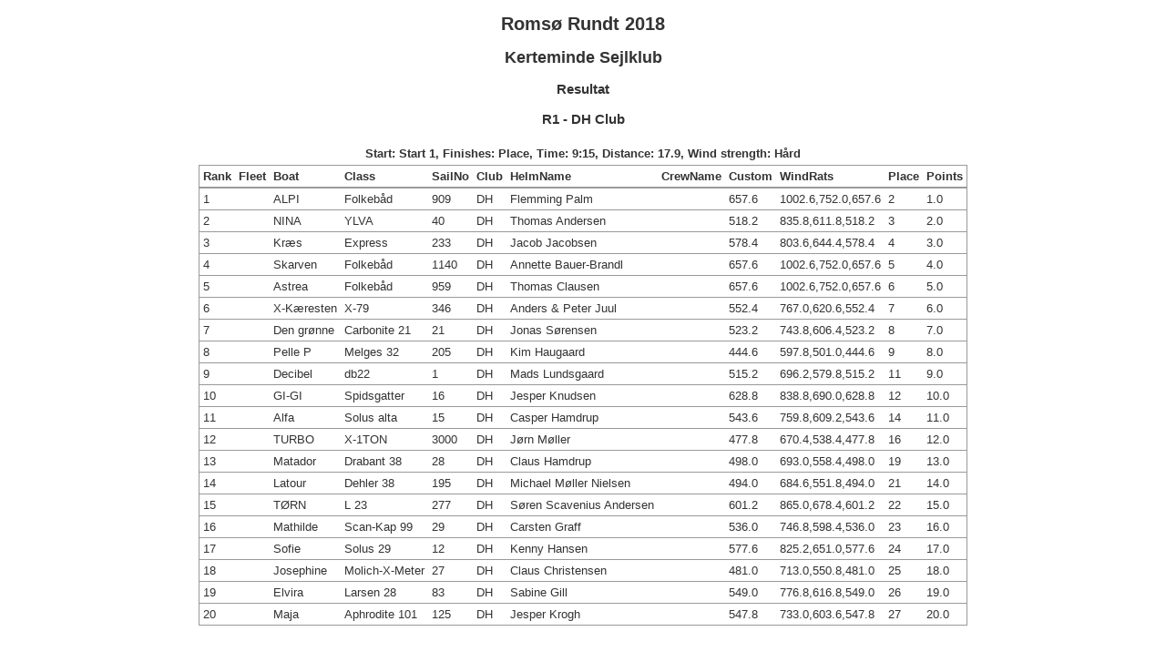

--- FILE ---
content_type: text/html
request_url: https://www.sailwave.com/results/kerteminde/ks-rr-2018-start.html
body_size: 3189
content:



<!doctype html>

<head>

<meta http-equiv="X-UA-Compatible" content="IE=edge,chrome=1">
<meta name="description" content="sailwave results">
<meta name="viewport" content="width=device-width">

<title>Sailwave results for Roms� Rundt 2018 at Kerteminde Sejlklub 2018</title>

<style type="text/css">
body {font: 80% arial, helvetica, sans-serif; text-align: center; color: #333}
.hardleft  {text-align: left; float: left;  margin: 15px 0  15px 25px;}
.hardright {text-align: right; float: right; margin: 15px 25px 15px 0;}
table {text-align: left; margin: 0px auto 30px auto; font-size: 1em; border-collapse: collapse; border: 1px #999 solid;}
th {padding: 4px; border-bottom: 2px #999 solid; vertical-align: top;}
td {padding: 4px; border-bottom: 1px #999 solid; vertical-align: top;}
.caption {padding: 5px; text-align: center; border: 0; font-weight: bold;}
h1 {font-size: 1.6em;}
h2 {font-size: 1.4em;}
h3 {font-size: 1.2em;}
p {text-align: center;}
.contents {text-align: left; margin-left: 20%;}
a:link    {color: #333;}
a:visited {color: #333;}
.natflag {border: 1px #999 solid;}
.nattext {font-size: 0.8em;}
.place1 {font-weight: bold; background-color: #ffffaa;}
.place2 {font-weight: bold; background-color: #aaaaff;}
.place3 {font-weight: bold; background-color: #ffaaaa;}
.placen {}
</style>

<script type="text/javascript">
</script>

</head>

<body>

<header>
</header>

<div id="wrap">


<h1>Roms� Rundt 2018</h1>
<h2>Kerteminde Sejlklub</h2>

<div style="clear:both;"></div>

<h3 class="seriestitle">Resultat</h3>
<h3 class="racetitle" id="r1dh">R1 - DH Club</h3>
<div class="caption racecaption">
Start: Start 1, Finishes: Place, Time: 9:15, Distance: 17.9, Wind strength: H�rd
</div>
<table class="racetable" cellspacing="0" cellpadding="0" border="0">
<colgroup span="12">
<col class="points" />
<col class="points" />
<col class="points" />
<col class="points" />
<col class="points" />
<col class="points" />
<col class="points" />
<col class="points" />
<col class="points" />
<col class="points" />
<col class="place" />
<col class="nett" />
</colgroup>
<tr class="titlerow">
<th>Rank</th>
<th>Fleet</th>
<th>Boat</th>
<th>Class</th>
<th>SailNo</th>
<th>Club</th>
<th>HelmName</th>
<th>CrewName</th>
<th>Custom</th>
<th>WindRats</th>
<th>Place</th>
<th>Points</th>
</tr>
<tr class="odd racerow">
<td>1</td>
<td>&nbsp;</td>
<td>ALPI</td>
<td>Folkeb�d</td>
<td>909</td>
<td>DH</td>
<td>Flemming Palm</td>
<td>&nbsp;</td>
<td>657.6</td>
<td>1002.6,752.0,657.6</td>
<td>2</td>
<td>1.0</td>
</tr>
<tr class="even racerow">
<td>2</td>
<td>&nbsp;</td>
<td>NINA</td>
<td>YLVA</td>
<td>40</td>
<td>DH</td>
<td>Thomas Andersen</td>
<td>&nbsp;</td>
<td>518.2</td>
<td>835.8,611.8,518.2</td>
<td>3</td>
<td>2.0</td>
</tr>
<tr class="odd racerow">
<td>3</td>
<td>&nbsp;</td>
<td>Kr�s</td>
<td>Express</td>
<td>233</td>
<td>DH</td>
<td>Jacob Jacobsen</td>
<td>&nbsp;</td>
<td>578.4</td>
<td>803.6,644.4,578.4</td>
<td>4</td>
<td>3.0</td>
</tr>
<tr class="even racerow">
<td>4</td>
<td>&nbsp;</td>
<td>Skarven</td>
<td>Folkeb�d</td>
<td>1140</td>
<td>DH</td>
<td>Annette Bauer-Brandl</td>
<td>&nbsp;</td>
<td>657.6</td>
<td>1002.6,752.0,657.6</td>
<td>5</td>
<td>4.0</td>
</tr>
<tr class="odd racerow">
<td>5</td>
<td>&nbsp;</td>
<td>Astrea</td>
<td>Folkeb�d</td>
<td>959</td>
<td>DH</td>
<td>Thomas Clausen</td>
<td>&nbsp;</td>
<td>657.6</td>
<td>1002.6,752.0,657.6</td>
<td>6</td>
<td>5.0</td>
</tr>
<tr class="even racerow">
<td>6</td>
<td>&nbsp;</td>
<td>X-K�resten</td>
<td>X-79</td>
<td>346</td>
<td>DH</td>
<td>Anders & Peter Juul</td>
<td>&nbsp;</td>
<td>552.4</td>
<td>767.0,620.6,552.4</td>
<td>7</td>
<td>6.0</td>
</tr>
<tr class="odd racerow">
<td>7</td>
<td>&nbsp;</td>
<td>Den gr�nne</td>
<td>Carbonite 21</td>
<td>21</td>
<td>DH</td>
<td>Jonas S�rensen</td>
<td>&nbsp;</td>
<td>523.2</td>
<td>743.8,606.4,523.2</td>
<td>8</td>
<td>7.0</td>
</tr>
<tr class="even racerow">
<td>8</td>
<td>&nbsp;</td>
<td>Pelle P</td>
<td>Melges 32</td>
<td>205</td>
<td>DH</td>
<td>Kim  Haugaard</td>
<td>&nbsp;</td>
<td>444.6</td>
<td>597.8,501.0,444.6</td>
<td>9</td>
<td>8.0</td>
</tr>
<tr class="odd racerow">
<td>9</td>
<td>&nbsp;</td>
<td>Decibel</td>
<td>db22</td>
<td>1</td>
<td>DH</td>
<td>Mads Lundsgaard</td>
<td>&nbsp;</td>
<td>515.2</td>
<td>696.2,579.8,515.2</td>
<td>11</td>
<td>9.0</td>
</tr>
<tr class="even racerow">
<td>10</td>
<td>&nbsp;</td>
<td>GI-GI</td>
<td>Spidsgatter</td>
<td>16</td>
<td>DH</td>
<td>Jesper Knudsen</td>
<td>&nbsp;</td>
<td>628.8</td>
<td>838.8,690.0,628.8</td>
<td>12</td>
<td>10.0</td>
</tr>
<tr class="odd racerow">
<td>11</td>
<td>&nbsp;</td>
<td>Alfa</td>
<td>Solus alta</td>
<td>15</td>
<td>DH</td>
<td>Casper Hamdrup</td>
<td>&nbsp;</td>
<td>543.6</td>
<td>759.8,609.2,543.6</td>
<td>14</td>
<td>11.0</td>
</tr>
<tr class="even racerow">
<td>12</td>
<td>&nbsp;</td>
<td>TURBO</td>
<td>X-1TON</td>
<td>3000</td>
<td>DH</td>
<td>J�rn M�ller</td>
<td>&nbsp;</td>
<td>477.8</td>
<td>670.4,538.4,477.8</td>
<td>16</td>
<td>12.0</td>
</tr>
<tr class="odd racerow">
<td>13</td>
<td>&nbsp;</td>
<td>Matador</td>
<td>Drabant 38</td>
<td>28</td>
<td>DH</td>
<td>Claus Hamdrup</td>
<td>&nbsp;</td>
<td>498.0</td>
<td>693.0,558.4,498.0</td>
<td>19</td>
<td>13.0</td>
</tr>
<tr class="even racerow">
<td>14</td>
<td>&nbsp;</td>
<td>Latour</td>
<td>Dehler 38</td>
<td>195</td>
<td>DH</td>
<td>Michael M�ller Nielsen</td>
<td>&nbsp;</td>
<td>494.0</td>
<td>684.6,551.8,494.0</td>
<td>21</td>
<td>14.0</td>
</tr>
<tr class="odd racerow">
<td>15</td>
<td>&nbsp;</td>
<td>T�RN</td>
<td>L 23</td>
<td>277</td>
<td>DH</td>
<td>S�ren Scavenius Andersen</td>
<td>&nbsp;</td>
<td>601.2</td>
<td>865.0,678.4,601.2</td>
<td>22</td>
<td>15.0</td>
</tr>
<tr class="even racerow">
<td>16</td>
<td>&nbsp;</td>
<td>Mathilde</td>
<td>Scan-Kap 99</td>
<td>29</td>
<td>DH</td>
<td>Carsten Graff</td>
<td>&nbsp;</td>
<td>536.0</td>
<td>746.8,598.4,536.0</td>
<td>23</td>
<td>16.0</td>
</tr>
<tr class="odd racerow">
<td>17</td>
<td>&nbsp;</td>
<td>Sofie</td>
<td>Solus 29</td>
<td>12</td>
<td>DH</td>
<td>Kenny Hansen</td>
<td>&nbsp;</td>
<td>577.6</td>
<td>825.2,651.0,577.6</td>
<td>24</td>
<td>17.0</td>
</tr>
<tr class="even racerow">
<td>18</td>
<td>&nbsp;</td>
<td>Josephine</td>
<td>Molich-X-Meter</td>
<td>27</td>
<td>DH</td>
<td>Claus Christensen</td>
<td>&nbsp;</td>
<td>481.0</td>
<td>713.0,550.8,481.0</td>
<td>25</td>
<td>18.0</td>
</tr>
<tr class="odd racerow">
<td>19</td>
<td>&nbsp;</td>
<td>Elvira</td>
<td>Larsen 28</td>
<td>83</td>
<td>DH</td>
<td>Sabine Gill</td>
<td>&nbsp;</td>
<td>549.0</td>
<td>776.8,616.8,549.0</td>
<td>26</td>
<td>19.0</td>
</tr>
<tr class="even racerow">
<td>20</td>
<td>&nbsp;</td>
<td>Maja</td>
<td>Aphrodite 101</td>
<td>125</td>
<td>DH</td>
<td>Jesper Krogh</td>
<td>&nbsp;</td>
<td>547.8</td>
<td>733.0,603.6,547.8</td>
<td>27</td>
<td>20.0</td>
</tr>
</table>
<h3 class="racetitle" id="r1double_handed">R1 - Double handed Club</h3>
<div class="caption racecaption">
Start: Start 1, Finishes: Place, Time: 9:15, Distance: 17.9, Wind strength: H�rd
</div>
<table class="racetable" cellspacing="0" cellpadding="0" border="0">
<colgroup span="12">
<col class="points" />
<col class="points" />
<col class="points" />
<col class="points" />
<col class="points" />
<col class="points" />
<col class="points" />
<col class="points" />
<col class="points" />
<col class="points" />
<col class="place" />
<col class="nett" />
</colgroup>
<tr class="titlerow">
<th>Rank</th>
<th>Fleet</th>
<th>Boat</th>
<th>Class</th>
<th>SailNo</th>
<th>Club</th>
<th>HelmName</th>
<th>CrewName</th>
<th>Custom</th>
<th>WindRats</th>
<th>Place</th>
<th>Points</th>
</tr>
<tr class="odd racerow">
<td>1</td>
<td>&nbsp;</td>
<td>Scanti</td>
<td>Scan-Kap 99</td>
<td>110</td>
<td>Double handed</td>
<td>Egon H�eg</td>
<td>&nbsp;</td>
<td>536.0</td>
<td>746.8,598.4,536.0</td>
<td>10</td>
<td>1.0</td>
</tr>
<tr class="even racerow">
<td>2</td>
<td>&nbsp;</td>
<td>Olivia</td>
<td>Sp�khugger</td>
<td>112</td>
<td>Double handed</td>
<td>Kjersti Gr�nne</td>
<td>&nbsp;</td>
<td>590.6</td>
<td>802.2,655.6,590.6</td>
<td>13</td>
<td>2.0</td>
</tr>
<tr class="odd racerow">
<td>3</td>
<td>&nbsp;</td>
<td>Exabyte</td>
<td>imx 40</td>
<td>940</td>
<td>Double handed</td>
<td>Jens Ernst</td>
<td>&nbsp;</td>
<td>457.4</td>
<td>647.0,517.0,457.4</td>
<td>15</td>
<td>3.0</td>
</tr>
<tr class="even racerow">
<td>4</td>
<td>&nbsp;</td>
<td>Xandrine</td>
<td>X-99</td>
<td>550</td>
<td>Double handed</td>
<td>Jesper Olsen</td>
<td>&nbsp;</td>
<td>504.8</td>
<td>703.8,567.2,504.8</td>
<td>17</td>
<td>4.0</td>
</tr>
<tr class="odd racerow">
<td>5</td>
<td>&nbsp;</td>
<td>Joy</td>
<td>J/112E</td>
<td>1</td>
<td>Double handed</td>
<td>Remi Provost</td>
<td>&nbsp;</td>
<td>470.2</td>
<td>639.6,524.6,470.2</td>
<td>18</td>
<td>5.0</td>
</tr>
<tr class="even racerow">
<td>6</td>
<td>&nbsp;</td>
<td>Den r�de l�ber</td>
<td>Ylva</td>
<td>69</td>
<td>Double handed</td>
<td>Leif Pehrson</td>
<td>&nbsp;</td>
<td>502.0</td>
<td>737.6,570.6,502.0</td>
<td>20</td>
<td>6.0</td>
</tr>
<tr class="odd racerow">
<td>7</td>
<td>&nbsp;</td>
<td>Legolas</td>
<td>Wasa 38</td>
<td>9422</td>
<td>Double handed</td>
<td>Henrik Boye Petersen�K</td>
<td>&nbsp;</td>
<td>489.2</td>
<td>683.8,549.8,489.2</td>
<td>28</td>
<td>7.0</td>
</tr>
</table>
<h3 class="racetitle" id="r1tur">R1 - Tur Club</h3>
<div class="caption racecaption">
Start: Start 1, Finishes: Place, Time: 9:15, Distance: 17.9, Wind strength: H�rd
</div>
<table class="racetable" cellspacing="0" cellpadding="0" border="0">
<colgroup span="12">
<col class="points" />
<col class="points" />
<col class="points" />
<col class="points" />
<col class="points" />
<col class="points" />
<col class="points" />
<col class="points" />
<col class="points" />
<col class="points" />
<col class="place" />
<col class="nett" />
</colgroup>
<tr class="titlerow">
<th>Rank</th>
<th>Fleet</th>
<th>Boat</th>
<th>Class</th>
<th>SailNo</th>
<th>Club</th>
<th>HelmName</th>
<th>CrewName</th>
<th>Custom</th>
<th>WindRats</th>
<th>Place</th>
<th>Points</th>
</tr>
<tr class="odd racerow">
<td>1</td>
<td>&nbsp;</td>
<td>Salome</td>
<td>Albin ballad</td>
<td>1437</td>
<td>Tur</td>
<td>J�rgen Mortensen</td>
<td>&nbsp;</td>
<td>561.8</td>
<td>801.8,633.2,561.8</td>
<td>1</td>
<td>1.0</td>
</tr>
</table>

<p class="hardleft"><a href="http://"></a><br /><a href="mailto:"></a></p>
<p class="hardright"><a href="http://"></a><br /><a href="mailto:"></a></p>
<p>Sailwave Scoring Software 2.8.5<br /><a href="http://www.sailwave.com">www.sailwave.com</a></p>

</div>

<footer>
</footer>

<div id="scrollbottom"></div>

</body>
</html>


